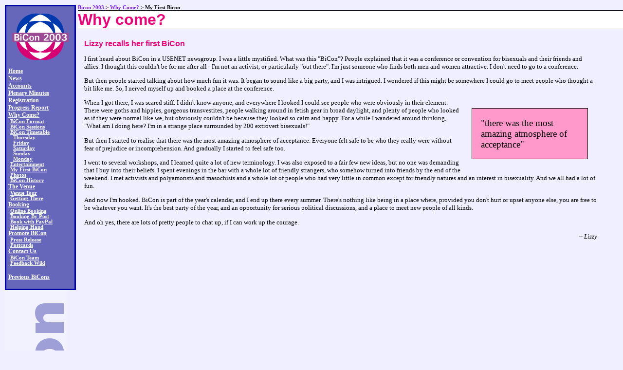

--- FILE ---
content_type: text/html
request_url: http://2003.bicon.org.uk/first_bicon.html
body_size: 2348
content:
<html>
  <head>
    <title>My First Bicon</title>
    <link rel="stylesheet" href="bicon.css" type="text/css">
	<style>
	<!--
	ul.bi
		{ width: 480px; }
	li.bi
		{ list-style-image: url(http://2003.bicon.org.uk/images/trans_logo_24x18.png); }
	.box-left
		{ float: left; border: solid black 1px; padding: 4px; margin: 1em; background-color: #f9c; color:black }
	.box-right
		{ float: right; border: solid black 1px; padding: 4px; margin: 1em; background-color: #f9c; color:black }
	-->
	</style>
  </head>
<body>
<div class="leftNav">
<div class="leftNavInner">
<!--

IMPORTANT! - Use Absolute URL's here NOT RELATIVE ONES!

-->
<p align="center"><img src="http://2003.bicon.org.uk/images/bicon_w.png" alt="BiCon logo" /></p>
<ul class="leftnav">
<li><a href="http://2003.bicon.org.uk/index.html">Home</a></li>
<li><a href="http://2003.bicon.org.uk/bicon_news.html">News</a></li>
<li><a href="http://2003.bicon.org.uk/accounts.html">Accounts</a></li>
<li><a href="http://2003.bicon.org.uk/plenaryminutes.html">Plenary Minutes</a></li>
<!-- REGISTRATION -->

<li><a href="http://2003.bicon.org.uk/registration.html">Registration</a></li>

<li><a href="http://2003.bicon.org.uk/progress_report.html">Progress Report</a></li>
<li><a href="http://2003.bicon.org.uk/why_come.html">Why Come?</a></li>
<ul>
	<li><a href="http://2003.bicon.org.uk/bicon_format.html">BiCon Format</a></li>
	<li><a href="http://2003.bicon.org.uk/bicon_sessions.html">BiCon Sessions</a></li>
<!-- TIMETABLE -->
	<li><a href="http://2003.bicon.org.uk/bicon_timetable.html">BiCon Timetable</a></li>
	<li>&nbsp;&nbsp;<a href="http://2003.bicon.org.uk/bicon_thursday.html">Thursday</a></li>
	<li>&nbsp;&nbsp;<a href="http://2003.bicon.org.uk/bicon_friday.html">Friday</a></li>
	<li>&nbsp;&nbsp;<a href="http://2003.bicon.org.uk/bicon_saturday.html">Saturday</a></li>
	<li>&nbsp;&nbsp;<a href="http://2003.bicon.org.uk/bicon_sunday.html">Sunday</a></li>
	<li>&nbsp;&nbsp;<a href="http://2003.bicon.org.uk/bicon_monday.html">Monday</a></li>

	<li><a href="http://2003.bicon.org.uk/bicon_ents.html">Entertainment</a></li>
	<li><a href="http://2003.bicon.org.uk/first_bicon.html">My First BiCon</a></li>
	<li><a href="http://2003.bicon.org.uk/past_bicons.html">Photos</a></li>
	<li><a href="http://2003.bicon.org.uk/bicon_history.html">BiCon History</a></li>
</ul>
<li><a href="http://2003.bicon.org.uk/venue.html">The Venue</a></li>
<ul>
	<li><a href="http://2003.bicon.org.uk/venue_tour.html">Venue Tour</a></li>
	<li><a href="http://2003.bicon.org.uk/getting_there.html">Getting There</a></li>
</ul>
<li><a href="http://2003.bicon.org.uk/booking.html">Booking</a></li>
<ul>
	<li><a href="http://2003.bicon.org.uk/online_booking.html">Online Booking</a></li>
	<li><a href="http://2003.bicon.org.uk/postal_booking.html">Booking By Post</a></li>
	<li><a href="http://2003.bicon.org.uk/online_booking2.html">Book with PayPal</a></li>
	<li><a href="http://2003.bicon.org.uk/helping_hand.html">Helping Hand</a></li>
</ul>
<li><a href="http://2003.bicon.org.uk/promote_bicon.html">Promote BiCon</a></li>
<ul>
	<li><a href="http://2003.bicon.org.uk/press_release.html">Press Release</a></li>
	<li><a href="http://2003.bicon.org.uk/promo_cards.html">Postcards</a></li>
</ul>
<li><a href="http://2003.bicon.org.uk/contact_us.html">Contact Us</a></li>
<ul>
	<li><a href="http://2003.bicon.org.uk/bicon_team.html">BiCon Team</a></li>
	<li><a href="http://2003.bicon.org.uk/wiki/index.html">Feedback Wiki</a></li>
</ul>
</ul>
<br/>
<ul class="leftnav">
<li><a href="http://bicon.org.uk/">Previous BiCons</a></li>
</ul>
<br/>
</div>
<img border='0' width='128' height='400' src='http://2003.bicon.org.uk/images/bg1.png' />
</div>

<div class="mainPanel">
<h6><a href="index.html">Bicon 2003</a> > <a href="why_come.html">Why Come?</a> > My First Bicon</h6>
<h1>Why come?</h1>

<div style="padding-left: 1em; padding-right: 4em;">

	<h2>Lizzy recalls her first BiCon</h2>

	<p>I first heard about BiCon in a USENET newsgroup. I was a little mystified. What was this "BiCon"? People explained that it was a conference or convention for bisexuals and their friends and allies. I thought this couldn't be for me after all - I'm not an activist, or particularly "out there". I'm just someone who finds both men and women attractive. I don't need to go to a conference.</p>

	<p>But then people started talking about how much fun it was.  It began to sound like a big party, and I was intrigued. I wondered if this might be somewhere I could go to meet people who thought a bit like me. So, I nerved myself up and booked a place at the conference.</p>

	<div class="box-right" style="width:200px; padding:1em; font-size:14pt;">"there was the most amazing atmosphere of acceptance"</div>

	<p>When I got there, I was scared stiff. I didn't know anyone, and everywhere I looked I could see people who were obviously in their element. There were goths and hippies, gorgeous transvestites, people walking around in fetish gear in broad daylight, and plenty of people who looked as if they were normal like we, but obviously couldn't be because they looked so calm and happy. For a while I wandered around thinking, "What am I doing here? I'm in a strange place surrounded by 200 extrovert bisexuals!"</p>

	<p>But then I started to realise that there was the most amazing atmosphere of acceptance. Everyone felt safe to be who they really were without fear of prejudice or incomprehension.  And gradually I started to feel safe too.</p>

	<p>I went to several workshops, and I learned quite a lot of new terminology.  I was also exposed to a fair few new ideas, but no one was demanding that I buy into their beliefs. I spent evenings in the bar with a whole lot of friendly strangers, who somehow turned into friends by the end of the weekend. I met activists and polyamorists and masochists and a whole lot of people who had very little in common except for friendly natures and an interest in bisexuality. And we all had a lot of fun.</p>

	<p>And now I'm hooked. BiCon is part of the year's calendar, and I end up there every summer. There's nothing like being in a place where, provided you don't hurt or upset anyone else, you are free to be whatever you want. It's the best party of the year, and an opportunity for serious political discussions, and a place to meet new people of all kinds.</p>

	<p>And oh yes, there are lots of pretty people to chat up, if I can work up the courage.</p>

	<p align="right"><i>-- Lizzy</i></p>

</div>

</div>
</body>
</html>


--- FILE ---
content_type: text/css
request_url: http://2003.bicon.org.uk/bicon.css
body_size: 583
content:
img.inlinel {
    padding: 10 10 10 0;
}

img.inliner {
    padding: 10 0 10 10;
}

div.leftNav {
    position: absolute;
    left: 10px;
    top: 10px;
    width: 140px;
}

div.leftNavInner {
    width: 100%;
    background: #6666bb;
    border: solid medium #0000aa;
}

div.mainPanel {
    position: absolute;
    left: 160px;
    top: 10px;
    height: 800px;
}

body {
    background-color: #efefff;
    font-family: verdana;
    font-size: 10pt;
}

h1 {
    font-family: "arial black", verdana, arial, helvetica, serif;
    font-size: 24pt;
    color: #ee0077;
    background-color: white;
    border-top: solid thin black;
    border-bottom: solid thin black;
    margin-top: 0;
}

h2 {
    font-family: "arial black", verdana, arial, helvetica, serif;
    font-size: 12pt;
    color: #ee0077;
}

h6 {
    font-size: 8pt;
    margin: 0 0 0 0;
}

a {
    color: #7722ff;
    font-weight: bold;
}

a:hover {
    color: #ffaa44;
}

ul.leftnav a {
    color: #ffffff;
    font-weight: bold;
    text-indent: 3;
}

ul.leftnav ul {
    font-size: 8pt;
    color: #ffffff;
    margin: 0;
    border: 0;
    padding: 0;
}

ul.leftnav {
    font-size: 9pt;
    color: #ffffff;
    margin: 0;
    border: 0;
    padding: 0;
}

ul.leftnav li {
    margin: 0;
    border: 0;
    padding: 0;
    padding-left: 4px;
    list-style-type: none;
}

ul.leftnav ul li {
    padding-left: 8px;
}

table.fees {
    background-color: #dfdfff;
    font-family: verdana;
    font-size: 9pt;
    padding: 5;
    margin: 0;
    text-align: right;
}

table.fees2 {
    background-color: #e8e8ff;
    font-family: verdana;
    font-size: 9pt;
    padding: 5;
    margin: 0;
    text-align: right;
}

tr.header {
    font-weight: bold;
    background-color: #cfcfef;
    text-align: center;
}

td {
    margin: 0;
}


table.photogrid {
    padding: 0;
    margin: 0;
}

td.photogrid {
    padding: 0;
    margin: 0;
}

table.booking {
    background-color: #dfdfff;
    font-family: verdana;
    font-size: 9pt;
    padding: 5;
    margin: 0;
    vertical-align: top;
}

.explain {
    font-size: 8pt;
}
